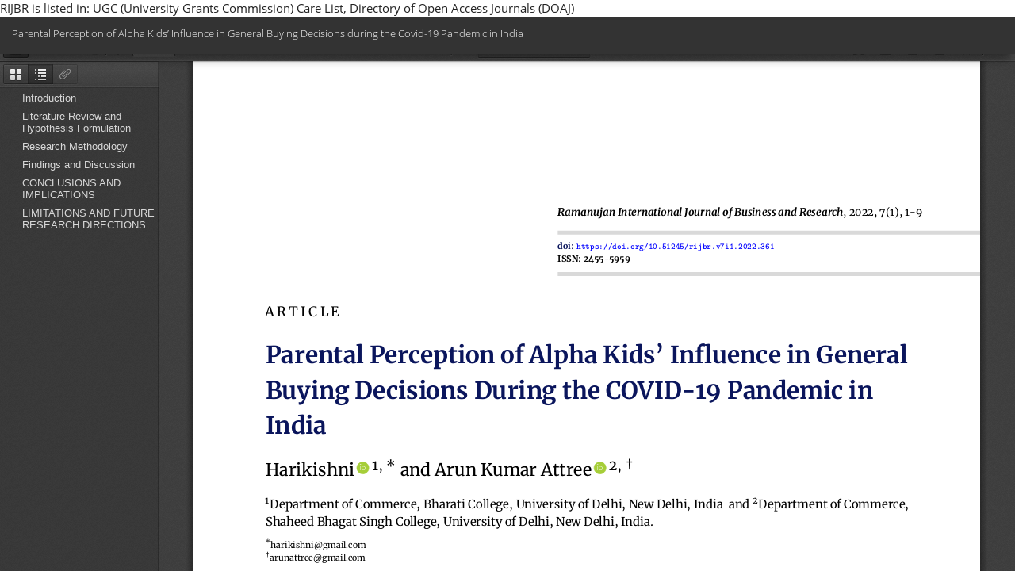

--- FILE ---
content_type: text/html; charset=utf-8
request_url: https://rijbr.in/1/article/view/361/227
body_size: 1230
content:
<!DOCTYPE html>
<html lang="en-US" xml:lang="en-US">
<head>
	<meta http-equiv="Content-Type" content="text/html; charset=utf-8" />
	<meta name="viewport" content="width=device-width, initial-scale=1.0">
	<title>View of Parental Perception of Alpha Kids’ Influence in General Buying Decisions during the Covid-19 Pandemic in India</title>

	
<link rel="icon" href="https://rijbr.in/public/journals/1/favicon_en_US.png">
<meta name="generator" content="Open Journal Systems 3.3.0.3">
RIJBR is listed in:

UGC (University Grants Commission) Care List, Directory of Open Access Journals (DOAJ)
<link rel="alternate" type="application/atom+xml" href="https://rijbr.in/1/gateway/plugin/AnnouncementFeedGatewayPlugin/atom">
<link rel="alternate" type="application/rdf+xml" href="https://rijbr.in/1/gateway/plugin/AnnouncementFeedGatewayPlugin/rss">
<link rel="alternate" type="application/rss+xml" href="https://rijbr.in/1/gateway/plugin/AnnouncementFeedGatewayPlugin/rss2">
	<link rel="stylesheet" href="https://rijbr.in/1/$$$call$$$/page/page/css?name=bootstrapTheme-yeti" type="text/css" /><link rel="stylesheet" href="https://rijbr.in/plugins/generic/orcidProfile/css/orcidProfile.css?v=3.3.0.3" type="text/css" /><link rel="stylesheet" href="https://rijbr.in/public/journals/1/styleSheet.css?v=3.3.0.3" type="text/css" />
	<script src="https://rijbr.in/lib/pkp/lib/vendor/components/jquery/jquery.min.js?v=3.3.0.3" type="text/javascript"></script><script src="https://rijbr.in/lib/pkp/lib/vendor/components/jqueryui/jquery-ui.min.js?v=3.3.0.3" type="text/javascript"></script><script src="https://rijbr.in/lib/pkp/js/lib/jquery/plugins/jquery.tag-it.js?v=3.3.0.3" type="text/javascript"></script><script src="https://rijbr.in/plugins/themes/bootstrap3/bootstrap/js/bootstrap.min.js?v=3.3.0.3" type="text/javascript"></script>
</head>
<body class="pkp_page_article pkp_op_view">

		<header class="header_view">

		<a href="https://rijbr.in/1/article/view/361" class="return">
			<span class="pkp_screen_reader">
									Return to Article Details
							</span>
		</a>

		<a href="https://rijbr.in/1/article/view/361" class="title">
			Parental Perception of Alpha Kids’ Influence in General Buying Decisions during the Covid-19 Pandemic in India
		</a>

		<a href="https://rijbr.in/1/article/download/361/227/2119" class="download" download>
			<span class="label">
				Download
			</span>
			<span class="pkp_screen_reader">
				Download PDF
			</span>
		</a>

	</header>

	<script type="text/javascript">
		// Creating iframe's src in JS instead of Smarty so that EZProxy-using sites can find our domain in $pdfUrl and do their rewrites on it.
		$(document).ready(function() {
			var urlBase = "https://rijbr.in/plugins/generic/pdfJsViewer/pdf.js/web/viewer.html?file=";
			var pdfUrl = "https:\/\/rijbr.in\/1\/article\/download\/361\/227\/2119";
			$("#pdfCanvasContainer > iframe").attr("src", urlBase + encodeURIComponent(pdfUrl));
		});
	</script>

	<div id="pdfCanvasContainer" class="galley_view">
				<iframe src="" width="100%" height="100%" style="min-height: 500px;" title="pdf of Parental Perception of Alpha Kids’ Influence in General Buying Decisions during the Covid-19 Pandemic in India" allowfullscreen webkitallowfullscreen></iframe>
	</div>
	
</body>
</html>


--- FILE ---
content_type: text/css
request_url: https://rijbr.in/public/journals/1/styleSheet.css?v=3.3.0.3
body_size: 1198
content:
p{
  text-align: justify !important;
}

/* logo */

.navbar-brand-logo img {
    max-height: 50px !important;
    width: auto;
    height: 50px;
    margin-top: -20px;
}


.footer-column:not(:first-child) {
  padding-top: 2rem;
}
@media (min-width: 768px) {
  .footer-column:not(:first-child) {
    padding-top: 0rem;
  }
}

.footer-column .nav-item .nav-link {
  padding: 0.1rem 0;
}
.footer-column .nav-item span.nav-link {
  color: #6c757d;
}
.footer-column .nav-item span.footer-title {
  font-size: 14px;
  font-weight: 700;
  color: #1a1d20;
  text-transform: uppercase;
}
.footer-column .nav-item .fas {
  margin-right: 0.5rem;
}

.footer-column img{
    height: 60px !important;
    margin-bottom: 1rem;
}

.footer-column ul {
  display: inline-block;
}
@media (min-width: 768px) {
  .footer-column ul {
    text-align: left;
  }
}

ul.social-buttons {
  margin-bottom: 0;
}

ul.social-buttons li a:active,
ul.social-buttons li a:focus,
ul.social-buttons li a:hover {
  background-color: #fec503;
}

ul.social-buttons li a {
  font-size: 20px;
  line-height: 40px;
  display: block;
  width: 40px;
  height: 40px;
  -webkit-transition: all 0.3s;
  -moz-transition: all 0.3s;
  transition: all 0.3s;
  color: #fff;
  border-radius: 100%;
  outline: 0;
  background-color: #1a1d20;
}

footer .quick-links {
  font-size: 90%;
  line-height: 40px;
  margin-bottom: 0;
  text-transform: none;
  font-family: Montserrat, "Helvetica Neue", Helvetica, Arial, sans-serif;
}

.copyright {
  color: #1a1d20;
}

.fa-ellipsis-h {
  color: #1a1d20;
  padding: 2rem 0;
}

.footer nav>li>a {
    padding-left: 0 !important;
    padding-right: 0 !important;
}



/* Header Image */

.navbar-default, .header_view {
    box-shadow: 0px 11px 13px -5px rgba(0,0,0,0.43);
  -webkit-box-shadow: 0px 11px 13px -5px rgba(0,0,0,0.43);
  -moz-box-shadow: 0px 11px 13px -5px rgba(0,0,0,0.43);
  padding-bottom: 0.5rem;
}


/* .homepage-image{
    height: 400px;
    margin-top: -20px;
    margin-bottom: 20px;
}

.homepage-image img{
    width: 100%;
    height: 100%;
    object-fit: cover;
} */


.homepage-image {
  width: 100%;
  height: 400px;
  margin-top: -20px;
  margin-bottom: 20px;
  padding: 0 2rem;
  background-size: cover;
  background-repeat: no-repeat;
  background-position: center;
  display: flex;
  justify-content: center;
  align-items: center;
  flex-direction: column;
  position: relative;
}

.homepage-image::before{
  content: '';
  position: absolute;
  top: 0;
  left: 0;
  width: 100%;
  height: 100%;
  background: white;
  opacity: 0.6;
  z-index: 1;
}

.homepage-image::after{
  content: '';
  position: absolute;
  width: 95%;
  height: 90%;
  z-index: 1;
  border: 5px solid #792022;
}

.homepage-image h1 {
  font-size: 2.5rem;
  font-weight: bold;
  text-align: center;
  color: #792022;
  z-index: 3;
  text-transform: uppercase;
}

.homepage-image img {
  height: 80px;
  margin: 0 auto;
  z-index: 3;
}

.homepage-image h2 {
  font-size: 1.5rem;
  font-weight: bold;
  text-align: center;
  color: #284463;
  z-index: 3;
  text-transform: uppercase;
}

.homepage-image h2 span{
  text-transform: capitalize;
  color: #000;
}


@media(min-width: 764px){
  .homepage-image h1{
    font-size: 3.5rem;
  }
  
  .homepage-image h2 {
    font-size: 2rem;
  }
}


/* Home page articles */

.media-list {
    display: grid;
    grid-template-columns: repeat(2, 1fr);
    grid-gap: 20px;
}

.media{
    margin-top: 0em !important;
    margin-bottom: 2em !important;
    box-shadow: 0 2px 5px rgba(0, 0, 0, 0.2);
    padding: 2rem;
}

@media(max-width: 550px){
    .media-list{
        grid-template-columns: repeat(1, 1fr);
    }
}